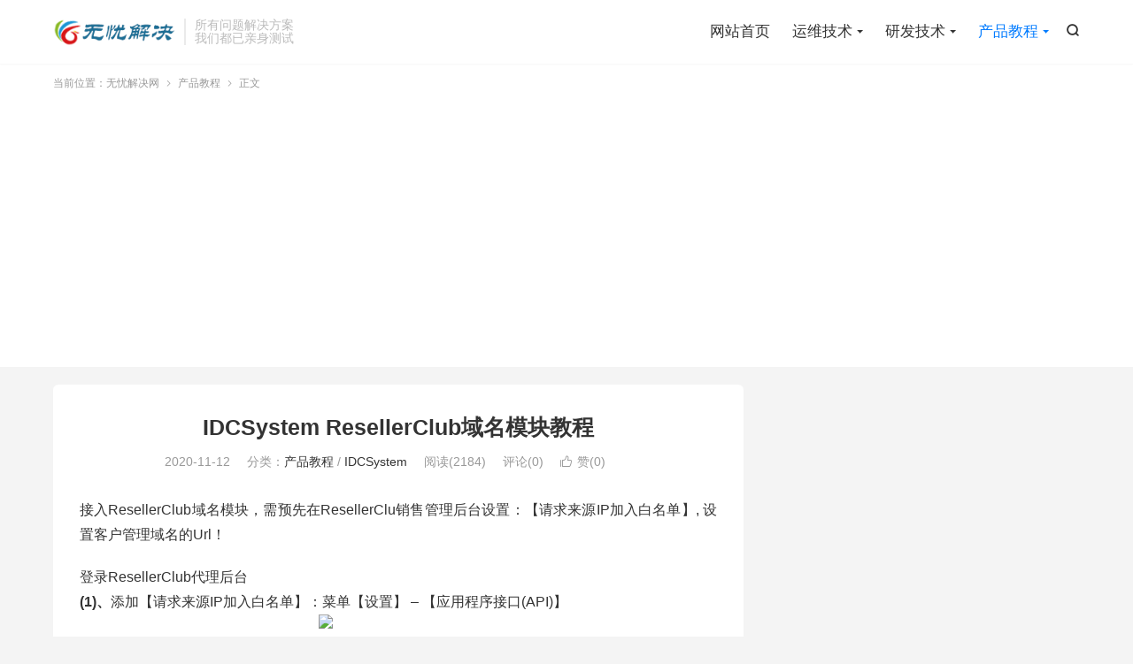

--- FILE ---
content_type: text/html; charset=UTF-8
request_url: https://www.51jiejue.com/wiki/idcsystem-resellerclub-doman-module.html
body_size: 8347
content:
<!DOCTYPE HTML>
<html lang="zh-CN" >
<head>
<meta charset="UTF-8">
<meta http-equiv="X-UA-Compatible" content="IE=edge">
<meta name="viewport" content="width=device-width, initial-scale=1.0">
<meta name="apple-mobile-web-app-title" content="无忧解决网">
<meta http-equiv="Cache-Control" content="no-siteapp">
<title>IDCSystem ResellerClub域名模块教程 - 产品教程</title>
<meta name='robots' content='max-image-preview:large' />
<link rel="alternate" title="oEmbed (JSON)" type="application/json+oembed" href="https://www.51jiejue.com/wp-json/oembed/1.0/embed?url=https%3A%2F%2Fwww.51jiejue.com%2Fwiki%2Fidcsystem-resellerclub-doman-module.html" />
<link rel="alternate" title="oEmbed (XML)" type="text/xml+oembed" href="https://www.51jiejue.com/wp-json/oembed/1.0/embed?url=https%3A%2F%2Fwww.51jiejue.com%2Fwiki%2Fidcsystem-resellerclub-doman-module.html&#038;format=xml" />
<style id='wp-img-auto-sizes-contain-inline-css' type='text/css'>
img:is([sizes=auto i],[sizes^="auto," i]){contain-intrinsic-size:3000px 1500px}
/*# sourceURL=wp-img-auto-sizes-contain-inline-css */
</style>
<style id='wp-block-library-inline-css' type='text/css'>
:root{--wp-block-synced-color:#7a00df;--wp-block-synced-color--rgb:122,0,223;--wp-bound-block-color:var(--wp-block-synced-color);--wp-editor-canvas-background:#ddd;--wp-admin-theme-color:#007cba;--wp-admin-theme-color--rgb:0,124,186;--wp-admin-theme-color-darker-10:#006ba1;--wp-admin-theme-color-darker-10--rgb:0,107,160.5;--wp-admin-theme-color-darker-20:#005a87;--wp-admin-theme-color-darker-20--rgb:0,90,135;--wp-admin-border-width-focus:2px}@media (min-resolution:192dpi){:root{--wp-admin-border-width-focus:1.5px}}.wp-element-button{cursor:pointer}:root .has-very-light-gray-background-color{background-color:#eee}:root .has-very-dark-gray-background-color{background-color:#313131}:root .has-very-light-gray-color{color:#eee}:root .has-very-dark-gray-color{color:#313131}:root .has-vivid-green-cyan-to-vivid-cyan-blue-gradient-background{background:linear-gradient(135deg,#00d084,#0693e3)}:root .has-purple-crush-gradient-background{background:linear-gradient(135deg,#34e2e4,#4721fb 50%,#ab1dfe)}:root .has-hazy-dawn-gradient-background{background:linear-gradient(135deg,#faaca8,#dad0ec)}:root .has-subdued-olive-gradient-background{background:linear-gradient(135deg,#fafae1,#67a671)}:root .has-atomic-cream-gradient-background{background:linear-gradient(135deg,#fdd79a,#004a59)}:root .has-nightshade-gradient-background{background:linear-gradient(135deg,#330968,#31cdcf)}:root .has-midnight-gradient-background{background:linear-gradient(135deg,#020381,#2874fc)}:root{--wp--preset--font-size--normal:16px;--wp--preset--font-size--huge:42px}.has-regular-font-size{font-size:1em}.has-larger-font-size{font-size:2.625em}.has-normal-font-size{font-size:var(--wp--preset--font-size--normal)}.has-huge-font-size{font-size:var(--wp--preset--font-size--huge)}.has-text-align-center{text-align:center}.has-text-align-left{text-align:left}.has-text-align-right{text-align:right}.has-fit-text{white-space:nowrap!important}#end-resizable-editor-section{display:none}.aligncenter{clear:both}.items-justified-left{justify-content:flex-start}.items-justified-center{justify-content:center}.items-justified-right{justify-content:flex-end}.items-justified-space-between{justify-content:space-between}.screen-reader-text{border:0;clip-path:inset(50%);height:1px;margin:-1px;overflow:hidden;padding:0;position:absolute;width:1px;word-wrap:normal!important}.screen-reader-text:focus{background-color:#ddd;clip-path:none;color:#444;display:block;font-size:1em;height:auto;left:5px;line-height:normal;padding:15px 23px 14px;text-decoration:none;top:5px;width:auto;z-index:100000}html :where(.has-border-color){border-style:solid}html :where([style*=border-top-color]){border-top-style:solid}html :where([style*=border-right-color]){border-right-style:solid}html :where([style*=border-bottom-color]){border-bottom-style:solid}html :where([style*=border-left-color]){border-left-style:solid}html :where([style*=border-width]){border-style:solid}html :where([style*=border-top-width]){border-top-style:solid}html :where([style*=border-right-width]){border-right-style:solid}html :where([style*=border-bottom-width]){border-bottom-style:solid}html :where([style*=border-left-width]){border-left-style:solid}html :where(img[class*=wp-image-]){height:auto;max-width:100%}:where(figure){margin:0 0 1em}html :where(.is-position-sticky){--wp-admin--admin-bar--position-offset:var(--wp-admin--admin-bar--height,0px)}@media screen and (max-width:600px){html :where(.is-position-sticky){--wp-admin--admin-bar--position-offset:0px}}

/*# sourceURL=wp-block-library-inline-css */
</style><style id='wp-block-paragraph-inline-css' type='text/css'>
.is-small-text{font-size:.875em}.is-regular-text{font-size:1em}.is-large-text{font-size:2.25em}.is-larger-text{font-size:3em}.has-drop-cap:not(:focus):first-letter{float:left;font-size:8.4em;font-style:normal;font-weight:100;line-height:.68;margin:.05em .1em 0 0;text-transform:uppercase}body.rtl .has-drop-cap:not(:focus):first-letter{float:none;margin-left:.1em}p.has-drop-cap.has-background{overflow:hidden}:root :where(p.has-background){padding:1.25em 2.375em}:where(p.has-text-color:not(.has-link-color)) a{color:inherit}p.has-text-align-left[style*="writing-mode:vertical-lr"],p.has-text-align-right[style*="writing-mode:vertical-rl"]{rotate:180deg}
/*# sourceURL=https://www.51jiejue.com/wp-includes/blocks/paragraph/style.min.css */
</style>
<style id='global-styles-inline-css' type='text/css'>
:root{--wp--preset--aspect-ratio--square: 1;--wp--preset--aspect-ratio--4-3: 4/3;--wp--preset--aspect-ratio--3-4: 3/4;--wp--preset--aspect-ratio--3-2: 3/2;--wp--preset--aspect-ratio--2-3: 2/3;--wp--preset--aspect-ratio--16-9: 16/9;--wp--preset--aspect-ratio--9-16: 9/16;--wp--preset--color--black: #000000;--wp--preset--color--cyan-bluish-gray: #abb8c3;--wp--preset--color--white: #ffffff;--wp--preset--color--pale-pink: #f78da7;--wp--preset--color--vivid-red: #cf2e2e;--wp--preset--color--luminous-vivid-orange: #ff6900;--wp--preset--color--luminous-vivid-amber: #fcb900;--wp--preset--color--light-green-cyan: #7bdcb5;--wp--preset--color--vivid-green-cyan: #00d084;--wp--preset--color--pale-cyan-blue: #8ed1fc;--wp--preset--color--vivid-cyan-blue: #0693e3;--wp--preset--color--vivid-purple: #9b51e0;--wp--preset--gradient--vivid-cyan-blue-to-vivid-purple: linear-gradient(135deg,rgb(6,147,227) 0%,rgb(155,81,224) 100%);--wp--preset--gradient--light-green-cyan-to-vivid-green-cyan: linear-gradient(135deg,rgb(122,220,180) 0%,rgb(0,208,130) 100%);--wp--preset--gradient--luminous-vivid-amber-to-luminous-vivid-orange: linear-gradient(135deg,rgb(252,185,0) 0%,rgb(255,105,0) 100%);--wp--preset--gradient--luminous-vivid-orange-to-vivid-red: linear-gradient(135deg,rgb(255,105,0) 0%,rgb(207,46,46) 100%);--wp--preset--gradient--very-light-gray-to-cyan-bluish-gray: linear-gradient(135deg,rgb(238,238,238) 0%,rgb(169,184,195) 100%);--wp--preset--gradient--cool-to-warm-spectrum: linear-gradient(135deg,rgb(74,234,220) 0%,rgb(151,120,209) 20%,rgb(207,42,186) 40%,rgb(238,44,130) 60%,rgb(251,105,98) 80%,rgb(254,248,76) 100%);--wp--preset--gradient--blush-light-purple: linear-gradient(135deg,rgb(255,206,236) 0%,rgb(152,150,240) 100%);--wp--preset--gradient--blush-bordeaux: linear-gradient(135deg,rgb(254,205,165) 0%,rgb(254,45,45) 50%,rgb(107,0,62) 100%);--wp--preset--gradient--luminous-dusk: linear-gradient(135deg,rgb(255,203,112) 0%,rgb(199,81,192) 50%,rgb(65,88,208) 100%);--wp--preset--gradient--pale-ocean: linear-gradient(135deg,rgb(255,245,203) 0%,rgb(182,227,212) 50%,rgb(51,167,181) 100%);--wp--preset--gradient--electric-grass: linear-gradient(135deg,rgb(202,248,128) 0%,rgb(113,206,126) 100%);--wp--preset--gradient--midnight: linear-gradient(135deg,rgb(2,3,129) 0%,rgb(40,116,252) 100%);--wp--preset--font-size--small: 13px;--wp--preset--font-size--medium: 20px;--wp--preset--font-size--large: 36px;--wp--preset--font-size--x-large: 42px;--wp--preset--spacing--20: 0.44rem;--wp--preset--spacing--30: 0.67rem;--wp--preset--spacing--40: 1rem;--wp--preset--spacing--50: 1.5rem;--wp--preset--spacing--60: 2.25rem;--wp--preset--spacing--70: 3.38rem;--wp--preset--spacing--80: 5.06rem;--wp--preset--shadow--natural: 6px 6px 9px rgba(0, 0, 0, 0.2);--wp--preset--shadow--deep: 12px 12px 50px rgba(0, 0, 0, 0.4);--wp--preset--shadow--sharp: 6px 6px 0px rgba(0, 0, 0, 0.2);--wp--preset--shadow--outlined: 6px 6px 0px -3px rgb(255, 255, 255), 6px 6px rgb(0, 0, 0);--wp--preset--shadow--crisp: 6px 6px 0px rgb(0, 0, 0);}:where(.is-layout-flex){gap: 0.5em;}:where(.is-layout-grid){gap: 0.5em;}body .is-layout-flex{display: flex;}.is-layout-flex{flex-wrap: wrap;align-items: center;}.is-layout-flex > :is(*, div){margin: 0;}body .is-layout-grid{display: grid;}.is-layout-grid > :is(*, div){margin: 0;}:where(.wp-block-columns.is-layout-flex){gap: 2em;}:where(.wp-block-columns.is-layout-grid){gap: 2em;}:where(.wp-block-post-template.is-layout-flex){gap: 1.25em;}:where(.wp-block-post-template.is-layout-grid){gap: 1.25em;}.has-black-color{color: var(--wp--preset--color--black) !important;}.has-cyan-bluish-gray-color{color: var(--wp--preset--color--cyan-bluish-gray) !important;}.has-white-color{color: var(--wp--preset--color--white) !important;}.has-pale-pink-color{color: var(--wp--preset--color--pale-pink) !important;}.has-vivid-red-color{color: var(--wp--preset--color--vivid-red) !important;}.has-luminous-vivid-orange-color{color: var(--wp--preset--color--luminous-vivid-orange) !important;}.has-luminous-vivid-amber-color{color: var(--wp--preset--color--luminous-vivid-amber) !important;}.has-light-green-cyan-color{color: var(--wp--preset--color--light-green-cyan) !important;}.has-vivid-green-cyan-color{color: var(--wp--preset--color--vivid-green-cyan) !important;}.has-pale-cyan-blue-color{color: var(--wp--preset--color--pale-cyan-blue) !important;}.has-vivid-cyan-blue-color{color: var(--wp--preset--color--vivid-cyan-blue) !important;}.has-vivid-purple-color{color: var(--wp--preset--color--vivid-purple) !important;}.has-black-background-color{background-color: var(--wp--preset--color--black) !important;}.has-cyan-bluish-gray-background-color{background-color: var(--wp--preset--color--cyan-bluish-gray) !important;}.has-white-background-color{background-color: var(--wp--preset--color--white) !important;}.has-pale-pink-background-color{background-color: var(--wp--preset--color--pale-pink) !important;}.has-vivid-red-background-color{background-color: var(--wp--preset--color--vivid-red) !important;}.has-luminous-vivid-orange-background-color{background-color: var(--wp--preset--color--luminous-vivid-orange) !important;}.has-luminous-vivid-amber-background-color{background-color: var(--wp--preset--color--luminous-vivid-amber) !important;}.has-light-green-cyan-background-color{background-color: var(--wp--preset--color--light-green-cyan) !important;}.has-vivid-green-cyan-background-color{background-color: var(--wp--preset--color--vivid-green-cyan) !important;}.has-pale-cyan-blue-background-color{background-color: var(--wp--preset--color--pale-cyan-blue) !important;}.has-vivid-cyan-blue-background-color{background-color: var(--wp--preset--color--vivid-cyan-blue) !important;}.has-vivid-purple-background-color{background-color: var(--wp--preset--color--vivid-purple) !important;}.has-black-border-color{border-color: var(--wp--preset--color--black) !important;}.has-cyan-bluish-gray-border-color{border-color: var(--wp--preset--color--cyan-bluish-gray) !important;}.has-white-border-color{border-color: var(--wp--preset--color--white) !important;}.has-pale-pink-border-color{border-color: var(--wp--preset--color--pale-pink) !important;}.has-vivid-red-border-color{border-color: var(--wp--preset--color--vivid-red) !important;}.has-luminous-vivid-orange-border-color{border-color: var(--wp--preset--color--luminous-vivid-orange) !important;}.has-luminous-vivid-amber-border-color{border-color: var(--wp--preset--color--luminous-vivid-amber) !important;}.has-light-green-cyan-border-color{border-color: var(--wp--preset--color--light-green-cyan) !important;}.has-vivid-green-cyan-border-color{border-color: var(--wp--preset--color--vivid-green-cyan) !important;}.has-pale-cyan-blue-border-color{border-color: var(--wp--preset--color--pale-cyan-blue) !important;}.has-vivid-cyan-blue-border-color{border-color: var(--wp--preset--color--vivid-cyan-blue) !important;}.has-vivid-purple-border-color{border-color: var(--wp--preset--color--vivid-purple) !important;}.has-vivid-cyan-blue-to-vivid-purple-gradient-background{background: var(--wp--preset--gradient--vivid-cyan-blue-to-vivid-purple) !important;}.has-light-green-cyan-to-vivid-green-cyan-gradient-background{background: var(--wp--preset--gradient--light-green-cyan-to-vivid-green-cyan) !important;}.has-luminous-vivid-amber-to-luminous-vivid-orange-gradient-background{background: var(--wp--preset--gradient--luminous-vivid-amber-to-luminous-vivid-orange) !important;}.has-luminous-vivid-orange-to-vivid-red-gradient-background{background: var(--wp--preset--gradient--luminous-vivid-orange-to-vivid-red) !important;}.has-very-light-gray-to-cyan-bluish-gray-gradient-background{background: var(--wp--preset--gradient--very-light-gray-to-cyan-bluish-gray) !important;}.has-cool-to-warm-spectrum-gradient-background{background: var(--wp--preset--gradient--cool-to-warm-spectrum) !important;}.has-blush-light-purple-gradient-background{background: var(--wp--preset--gradient--blush-light-purple) !important;}.has-blush-bordeaux-gradient-background{background: var(--wp--preset--gradient--blush-bordeaux) !important;}.has-luminous-dusk-gradient-background{background: var(--wp--preset--gradient--luminous-dusk) !important;}.has-pale-ocean-gradient-background{background: var(--wp--preset--gradient--pale-ocean) !important;}.has-electric-grass-gradient-background{background: var(--wp--preset--gradient--electric-grass) !important;}.has-midnight-gradient-background{background: var(--wp--preset--gradient--midnight) !important;}.has-small-font-size{font-size: var(--wp--preset--font-size--small) !important;}.has-medium-font-size{font-size: var(--wp--preset--font-size--medium) !important;}.has-large-font-size{font-size: var(--wp--preset--font-size--large) !important;}.has-x-large-font-size{font-size: var(--wp--preset--font-size--x-large) !important;}
/*# sourceURL=global-styles-inline-css */
</style>

<style id='classic-theme-styles-inline-css' type='text/css'>
/*! This file is auto-generated */
.wp-block-button__link{color:#fff;background-color:#32373c;border-radius:9999px;box-shadow:none;text-decoration:none;padding:calc(.667em + 2px) calc(1.333em + 2px);font-size:1.125em}.wp-block-file__button{background:#32373c;color:#fff;text-decoration:none}
/*# sourceURL=/wp-includes/css/classic-themes.min.css */
</style>
<link rel='stylesheet' id='related-posts-by-taxonomy-css' href='https://www.51jiejue.com/wp-content/plugins/related-posts-by-taxonomy/includes/assets/css/styles.css?ver=6.9' type='text/css' media='all' />
<link rel='stylesheet' id='style-css' href='https://www.51jiejue.com/wp-content/themes/dux/style.css?ver=9.2' type='text/css' media='all' />
<link rel="https://api.w.org/" href="https://www.51jiejue.com/wp-json/" /><link rel="alternate" title="JSON" type="application/json" href="https://www.51jiejue.com/wp-json/wp/v2/posts/413" /><link rel="canonical" href="https://www.51jiejue.com/wiki/idcsystem-resellerclub-doman-module.html" />
<meta name="keywords" content="产品教程,IDCSystem">
<meta name="description" content="接入ResellerClub域名模块，需预先在ResellerClu销售管理后台设置：【请求来源IP加入白名单】, 设置客户管理域名的Url！    登录ResellerClub代理后台(1)、添加【请求来源IP加入白名单】：菜单【设置】 - 【应用程序接口(API)】    添加【请求来源IP加入白名单】，即是：ID">
<meta property="og:type" content="acticle">
<meta property="og:site_name" content="无忧解决网">
<meta property="og:title" content="IDCSystem ResellerClub域名模块教程">
<meta property="og:description" content="接入ResellerClub域名模块，需预先在ResellerClu销售管理后台设置：【请求来源IP加入白名单】, 设置客户管理域名的Url！ 登录ResellerClub代理后台(1)、添加【请求来源IP加入白名单】：菜单【设置】 &#8...">
<meta property="og:url" content="https://www.51jiejue.com/wiki/idcsystem-resellerclub-doman-module.html">
<meta property="og:image" content="https://www.51jiejue.com/wp-content/themes/dux/assets/img/thumbnail.png">
<meta property="twitter:card" content="summary_large_image">
<meta property="twitter:title" content="IDCSystem ResellerClub域名模块教程">
<meta property="twitter:description" content="接入ResellerClub域名模块，需预先在ResellerClu销售管理后台设置：【请求来源IP加入白名单】, 设置客户管理域名的Url！ 登录ResellerClub代理后台(1)、添加【请求来源IP加入白名单】：菜单【设置】 &#8...">
<meta property="twitter:url" content="https://www.51jiejue.com/wiki/idcsystem-resellerclub-doman-module.html">
<meta property="twitter:image" content="https://www.51jiejue.com/wp-content/themes/dux/assets/img/thumbnail.png">
<style>.container{max-width:1200px}.related_posts_by_taxonomy li a {
    padding: 15px;
    border-bottom: solid 1px #eee;
    overflow: hidden;
    position: relative;
    display: block;
    font-size: 14px;
}</style>
<!--HEADER_CODE_START-->
<script async src="https://pagead2.googlesyndication.com/pagead/js/adsbygoogle.js?client=ca-pub-2766498197753827"
     crossorigin="anonymous"></script>
<!--HEADER_CODE_END-->
<link rel="shortcut icon" href="https://www.51jiejue.com/favicon.ico">
</head>
<body class="wp-singular post-template-default single single-post postid-413 single-format-standard wp-theme-dux home m-excerpt-cat m-excerpt-desc topbar-off ajaxnumber comment-open site-layout-2 text-justify-on m-list-thumb-left thumb-autoheight m-user-on">
<header class="header">
	<div class="container">
		<div class="logo"><a href="https://www.51jiejue.com" title="无忧解决网(51jiejue.com) - 专业的IT技术解决方案网站"><img src="/wp-content/uploads/2021/01/1e85f2d4dde50a9.png" alt="无忧解决网(51jiejue.com) - 专业的IT技术解决方案网站"><img class="-dark" src="/wp-content/uploads/2021/01/1e85f2d4dde50a9.png" alt="无忧解决网(51jiejue.com) - 专业的IT技术解决方案网站">无忧解决网</a></div>		<div class="brand">所有问题解决方案<br>我们都已亲身测试</div>											<div class="navto-search search-show"><i class="tbfa">&#xe611;</i></div>
							<ul class="site-nav site-navbar">
			<li><a href="/"><i class="fa fa-home"></i> 网站首页</a></li>
<li class="menu-item-has-children"><a href="https://www.51jiejue.com/ops"><i class="fa fa-cogs"></i> 运维技术</a>
<ul class="sub-menu">
	<li><a href="https://www.51jiejue.com/ops/server"><i class="fa fa-server"></i> 服务器环境</a></li>
	<li><a href="https://www.51jiejue.com/ops/db"><i class="fa fa-database"></i> 数据库运维</a></li>
</ul>
</li>
<li class="menu-item-has-children"><a href="https://www.51jiejue.com/develop"><i class="fa fa-codepen"></i> 研发技术</a>
<ul class="sub-menu">
	<li><a href="https://www.51jiejue.com/develop/coding"><i class="fa fa-code"></i> 后端编程</a></li>
	<li><a href="https://www.51jiejue.com/develop/web"><i class="fa fa-mobile"></i> 前端技术</a></li>
</ul>
</li>
<li class="current-post-ancestor current-menu-parent menu-item-has-children"><a href="https://www.51jiejue.com/wiki"><i class="fa fa-book"></i> 产品教程</a>
<ul class="sub-menu">
	<li class="current-post-ancestor current-menu-parent"><a href="https://www.51jiejue.com/wiki/idcsystem"><i class="fa fa-laptop"></i> IDCSystem</a></li>
	<li><a href="https://www.51jiejue.com/wiki/xensystem"><i class="fa fa-cloud"></i> XenSystem</a></li>
</ul>
</li>
		</ul>
																<a rel="nofollow" href="javascript:;" class="signin-loader m-icon-user"><i class="tbfa">&#xe641;</i></a>
										</div>
</header>
	<div class="m-icon-nav">
		<i class="tbfa">&#xe612;</i>
		<i class="tbfa">&#xe606;</i>
	</div>
<div class="site-search">
	<div class="container">
		<form method="get" class="site-search-form" action="https://www.51jiejue.com/">
    <input class="search-input" name="s" type="text" placeholder="输入关键字" value="" required="required">
    <button class="search-btn" type="submit"><i class="tbfa">&#xe611;</i></button>
</form>	</div>
</div>
	<div class="breadcrumbs">
		<div class="container">当前位置：<a href="https://www.51jiejue.com">无忧解决网</a> <small><i class="tbfa">&#xe87e;</i></small> <a href="https://www.51jiejue.com/wiki">产品教程</a> <small><i class="tbfa">&#xe87e;</i></small> 正文</div>
	</div>
<section class="container">
	<div class="content-wrap">
	<div class="content">
						<header class="article-header">
			<h1 class="article-title"><a href="https://www.51jiejue.com/wiki/idcsystem-resellerclub-doman-module.html">IDCSystem ResellerClub域名模块教程</a></h1>
			<div class="article-meta">
				<span class="item">2020-11-12</span>												<span class="item">分类：<a href="https://www.51jiejue.com/wiki" rel="category tag">产品教程</a> / <a href="https://www.51jiejue.com/wiki/idcsystem" rel="category tag">IDCSystem</a></span>
				<span class="item post-views">阅读(<span class="ajaxpv" data-id="413"></span>)</span>				<span class="item">评论(0)</span>															<a href="javascript:;" etap="like" class="item item-like" data-pid="413"><i class="tbfa">&#xe64c;</i>赞(<span>0</span>)</a>																	<span class="item"></span>
			</div>
		</header>
		<article class="article-content">
									
<p>接入ResellerClub域名模块，需预先在ResellerClu销售管理后台设置：【请求来源IP加入白名单】, 设置客户管理域名的Url！</p>



<p>登录ResellerClub代理后台<br><strong>(1</strong><strong>)、</strong>添加【请求来源IP加入白名单】：菜单【设置】 &#8211; 【应用程序接口(API)】<br><img decoding="async" src="https://files.chinahost.org/afiles/chinahost/forum/201310/08/133450mr3em2fsdlo1wii1.jpg" width="180"></p>



<p>添加【请求来源IP加入白名单】，即是：IDCSystem域名绑定的IP！<br><img decoding="async" src="https://files.chinahost.org/afiles/chinahost/forum/201310/08/133448vdxcmzm8888c9jun.jpg" width="473"></p>



<p>(2)、设置【品牌化URL前缀】, 主要是在固定的域名上加个前缀！<br>【设置】-【品牌化设置】<br><img decoding="async" src="https://files.chinahost.org/afiles/chinahost/forum/201310/08/135154aee9rww97buewr9m.jpg" width="180"></p>



<p>【品牌化URL前缀】<br><img decoding="async" src="https://files.chinahost.org/afiles/chinahost/forum/201310/08/135305kk4xglbdmjjdd9kw.jpg" width="600"></p>



<p><strong>备注：</strong>【品牌化URL前缀】中的【客户控制面板】Url , 需添加到IDCSystem后台模块中！&nbsp;<img decoding="async" src="https://files.chinahost.org/afiles/chinahost/forum/201506/12/151125pxm8qfiqvj8jjai7.png" width="600"></p>
					</article>
						            <div class="post-actions">
            	<a href="javascript:;" etap="like" class="post-like action action-like" data-pid="413"><i class="tbfa">&#xe64c;</i>赞(<span>0</span>)</a>            	            	            </div>
        		<div class="post-copyright">未经允许不得转载：<a href="https://www.51jiejue.com">无忧解决网</a> &raquo; <a href="https://www.51jiejue.com/wiki/idcsystem-resellerclub-doman-module.html">IDCSystem ResellerClub域名模块教程</a></div>		
		<div class="shares"><dfn>分享到</dfn><a href="javascript:;" data-url="https://www.51jiejue.com/wiki/idcsystem-resellerclub-doman-module.html" class="share-weixin" title="分享到微信"><i class="tbfa">&#xe61e;</i></a><a etap="share" data-share="weibo" class="share-tsina" title="分享到微博"><i class="tbfa">&#xe645;</i></a><a etap="share" data-share="qq" class="share-sqq" title="分享到QQ好友"><i class="tbfa">&#xe60f;</i></a><a etap="share" data-share="qzone" class="share-qzone" title="分享到QQ空间"><i class="tbfa">&#xe600;</i></a><a etap="share" data-share="line" class="share-line" title="分享到Line"><i class="tbfa">&#xe6fb;</i></a><a etap="share" data-share="twitter" class="share-twitter" title="分享到X"><i class="tbfa">&#xe604;</i></a><a etap="share" data-share="facebook" class="share-facebook" title="分享到Facebook"><i class="tbfa">&#xe725;</i></a><a etap="share" data-share="telegram" class="share-telegram" title="分享到Telegram"><i class="tbfa">&#xe9ac;</i></a><a etap="share" data-share="skype" class="share-skype" title="分享到Skype"><i class="tbfa">&#xe87d;</i></a></div>
				<div class="article-tags"></div>
		
		
		            <nav class="article-nav">
                <span class="article-nav-prev">上一篇<br><a href="https://www.51jiejue.com/wiki/idcsystem-common-module-product-name.html" rel="prev">IDCSystem通用模块产品名称格式的设置规则教程</a></span>
                <span class="article-nav-next">下一篇<br><a href="https://www.51jiejue.com/wiki/idcsystem-22-cn-domain-module.html" rel="next">IDCSystem爱名网域名模块预设教程</a></span>
            </nav>
        
				<div class="relates relates-imagetext"><div class="title"><h3>相关推荐</h3></div><ul><li><a href="https://www.51jiejue.com/ops/linux-rclone.html"><img data-thumb="default" src="https://www.51jiejue.com/wp-content/themes/dux/assets/img/thumbnail.png" class="thumb"></a><a href="https://www.51jiejue.com/ops/linux-rclone.html">Linux中使用rclone挂载网盘进行文件同步</a></li><li><a href="https://www.51jiejue.com/wiki/idcsystem/idcsystem-xensystem-dev-docs.html"><img data-thumb="default" src="https://www.51jiejue.com/wp-content/themes/dux/assets/img/thumbnail.png" class="thumb"></a><a href="https://www.51jiejue.com/wiki/idcsystem/idcsystem-xensystem-dev-docs.html">IDCSystem及XenSystem二次开发文章下载</a></li><li><a href="https://www.51jiejue.com/wiki/idcsystem-alipay-rsa-version.html"><img data-thumb="default" src="https://www.51jiejue.com/wp-content/themes/dux/assets/img/thumbnail.png" class="thumb"></a><a href="https://www.51jiejue.com/wiki/idcsystem-alipay-rsa-version.html">IDCSystem全新支付宝即时到帐支付模块升级设置教程</a></li><li><a href="https://www.51jiejue.com/wiki/idcsystem-xensystem-upgrade.html"><img data-thumb="default" src="https://www.51jiejue.com/wp-content/themes/dux/assets/img/thumbnail.png" class="thumb"></a><a href="https://www.51jiejue.com/wiki/idcsystem-xensystem-upgrade.html">IDCSystem及XenSystem最新版升级教程！</a></li><li><a href="https://www.51jiejue.com/wiki/xcp-import_meta.html"><img data-thumb="default" src="https://www.51jiejue.com/wp-content/themes/dux/assets/img/thumbnail.png" class="thumb"></a><a href="https://www.51jiejue.com/wiki/xcp-import_meta.html">xcp机器开通vps，报VM.import_meta的错误</a></li><li><a href="https://www.51jiejue.com/ops/cloudcron-crond-crontab-windows-linux.html"><img data-thumb="default" src="https://www.51jiejue.com/wp-content/themes/dux/assets/img/thumbnail.png" class="thumb"></a><a href="https://www.51jiejue.com/ops/cloudcron-crond-crontab-windows-linux.html">全新定时任务器CloudCron V1.0发布，支持秒级（兼容Windows/Linux）</a></li><li><a href="https://www.51jiejue.com/wiki/xcp_cloud.html"><img data-thumb="default" src="https://www.51jiejue.com/wp-content/themes/dux/assets/img/thumbnail.png" class="thumb"></a><a href="https://www.51jiejue.com/wiki/xcp_cloud.html">新版XenSystem 服务器端服务配置及模板导入脚本（XenServer 8,XCP 8）</a></li><li><a href="https://www.51jiejue.com/wiki/idcsystem-xensystem-install.html"><img data-thumb="default" src="https://www.51jiejue.com/wp-content/themes/dux/assets/img/thumbnail.png" class="thumb"></a><a href="https://www.51jiejue.com/wiki/idcsystem-xensystem-install.html">IDCSystem + XenSystem 平台安装包软件</a></li></ul></div>					</div>
	</div>
	<div class="sidebar">
	</div></section>

<footer class="footer">
	<div class="container">
						<p>&copy; 2019-2026 &nbsp; <a href="https://www.51jiejue.com">无忧解决网</a> &nbsp; </p>
				<script>
var _hmt = _hmt || [];
(function() {
  var hm = document.createElement("script");
  hm.src = "https://hm.baidu.com/hm.js?207c5626e2b05e2f8f8a3bc877877544";
  var s = document.getElementsByTagName("script")[0]; 
  s.parentNode.insertBefore(hm, s);
})();
</script>
	</div>
</footer>
<div class="sign">
		<div class="sign-mask"></div>
		<div class="sign-tips"></div>
		<form class="-in">
			<h4><small class="signup-loader">切换注册</small>登录</h4>
			<div class="-item">
				<label>用户名或邮箱</label>
				<input type="text" name="username" class="ipt" placeholder="用户名或邮箱">
			</div>
			<div class="-item">
				<a href="https://www.51jiejue.com/reset-password">找回密码</a>
				<label>密码</label>
				<input type="password" name="password" class="ipt" placeholder="登录密码">
			</div>
			<div class="sign-submit">
				<input type="button" class="btn btn-primary btn-block signinsubmit-loader" name="submit" value="登录" id="site_login">
				<input type="hidden" name="action" value="signin">
				<label><input type="checkbox" checked="checked" name="remember" value="forever">记住我</label>
			</div>
		</form>
		<form class="-up">
			<h4><small class="signin-loader">切换登录</small>注册</h4>
			<div class="-item">
				<label>用户名</label>
				<input type="text" name="name" class="ipt" placeholder="设置用户名">
			</div>
			<div class="-item">
				<label>邮箱</label>
				<input type="email" name="email" class="ipt" placeholder="邮箱">
			</div>
			<div class="-item -item-yzm">
				<label>邮箱验证码</label>
				<input type="text" name="captcha" class="ipt" placeholder="验证码">
				<input type="button" class="btn btn-default signcaptcha-loader" value="获取验证码">
			</div>
			<div class="-item">
				<label>设置密码</label>
				<input type="password" name="password" class="ipt" placeholder="设置6位以上的密码">
			</div>
			<div class="sign-submit">
				<input type="button" class="btn btn-primary btn-block signupsubmit-loader" name="submit" value="快速注册" id="site_register">
				<input type="hidden" name="action" value="signup">
			</div>
		</form>
	</div>
<script>window.TBUI={"www":"https:\/\/www.51jiejue.com","uri":"https:\/\/www.51jiejue.com\/wp-content\/themes\/dux","ajaxurl":"https:\/\/www.51jiejue.com\/wp-admin\/admin-ajax.php","ver":"9.2","roll":"","copyoff":0,"ajaxpager":"0","fullimage":"1","captcha":"tencent","captcha_comment":1,"captcha_login":1,"captcha_register":1,"table_scroll_m":1,"table_scroll_w":"800","pre_color":1,"pre_copy":1,"lang":{"copy":"\u590d\u5236","copy_success":"\u5df2\u590d\u5236","comment_loading":"\u8bc4\u8bba\u63d0\u4ea4\u4e2d...","comment_cancel_edit":"\u53d6\u6d88\u7f16\u8f91","loadmore":"\u52a0\u8f7d\u66f4\u591a","like_login":"\u70b9\u8d5e\u8bf7\u5148\u767b\u5f55","liked":"\u4f60\u5df2\u8d5e\uff01","delete_post":"\u786e\u5b9a\u5220\u9664\u8fd9\u4e2a\u6587\u7ae0\u5417\uff1f","read_post_all":"\u70b9\u51fb\u9605\u8bfb\u4f59\u4e0b\u5168\u6587","copy_wechat":"\u5fae\u4fe1\u53f7\u5df2\u590d\u5236","sign_password_less":"\u5bc6\u7801\u592a\u77ed\uff0c\u81f3\u5c116\u4f4d","sign_username_none":"\u7528\u6237\u540d\u4e0d\u80fd\u4e3a\u7a7a","sign_email_error":"\u90ae\u7bb1\u683c\u5f0f\u9519\u8bef","sign_vcode_loading":"\u9a8c\u8bc1\u7801\u83b7\u53d6\u4e2d","sign_vcode_new":" \u79d2\u91cd\u65b0\u83b7\u53d6"},"captcha_appid":"2009779899"}</script>
<script type="speculationrules">
{"prefetch":[{"source":"document","where":{"and":[{"href_matches":"/*"},{"not":{"href_matches":["/wp-*.php","/wp-admin/*","/wp-content/uploads/*","/wp-content/*","/wp-content/plugins/*","/wp-content/themes/dux/*","/*\\?(.+)"]}},{"not":{"selector_matches":"a[rel~=\"nofollow\"]"}},{"not":{"selector_matches":".no-prefetch, .no-prefetch a"}}]},"eagerness":"conservative"}]}
</script>
<script type="text/javascript" src="https://www.51jiejue.com/wp-content/themes/dux/assets/js/libs/jquery.min.js?ver=9.2" id="jquery-js"></script>
<script type="text/javascript" src="https://www.51jiejue.com/wp-content/themes/dux/assets/js/loader.js?ver=9.2" id="loader-js"></script>
</body>
</html>

--- FILE ---
content_type: text/html; charset=UTF-8
request_url: https://www.51jiejue.com/wp-admin/admin-ajax.php?callback=jQuery36007707564874990944_1769911314938&action=tb_the_postview&postid=413&_=1769911314939
body_size: -106
content:
jQuery36007707564874990944_1769911314938({"views":2184})

--- FILE ---
content_type: text/html; charset=utf-8
request_url: https://www.google.com/recaptcha/api2/aframe
body_size: 265
content:
<!DOCTYPE HTML><html><head><meta http-equiv="content-type" content="text/html; charset=UTF-8"></head><body><script nonce="dEuSrHv9C38ssmxF4rbNFQ">/** Anti-fraud and anti-abuse applications only. See google.com/recaptcha */ try{var clients={'sodar':'https://pagead2.googlesyndication.com/pagead/sodar?'};window.addEventListener("message",function(a){try{if(a.source===window.parent){var b=JSON.parse(a.data);var c=clients[b['id']];if(c){var d=document.createElement('img');d.src=c+b['params']+'&rc='+(localStorage.getItem("rc::a")?sessionStorage.getItem("rc::b"):"");window.document.body.appendChild(d);sessionStorage.setItem("rc::e",parseInt(sessionStorage.getItem("rc::e")||0)+1);localStorage.setItem("rc::h",'1769911324212');}}}catch(b){}});window.parent.postMessage("_grecaptcha_ready", "*");}catch(b){}</script></body></html>